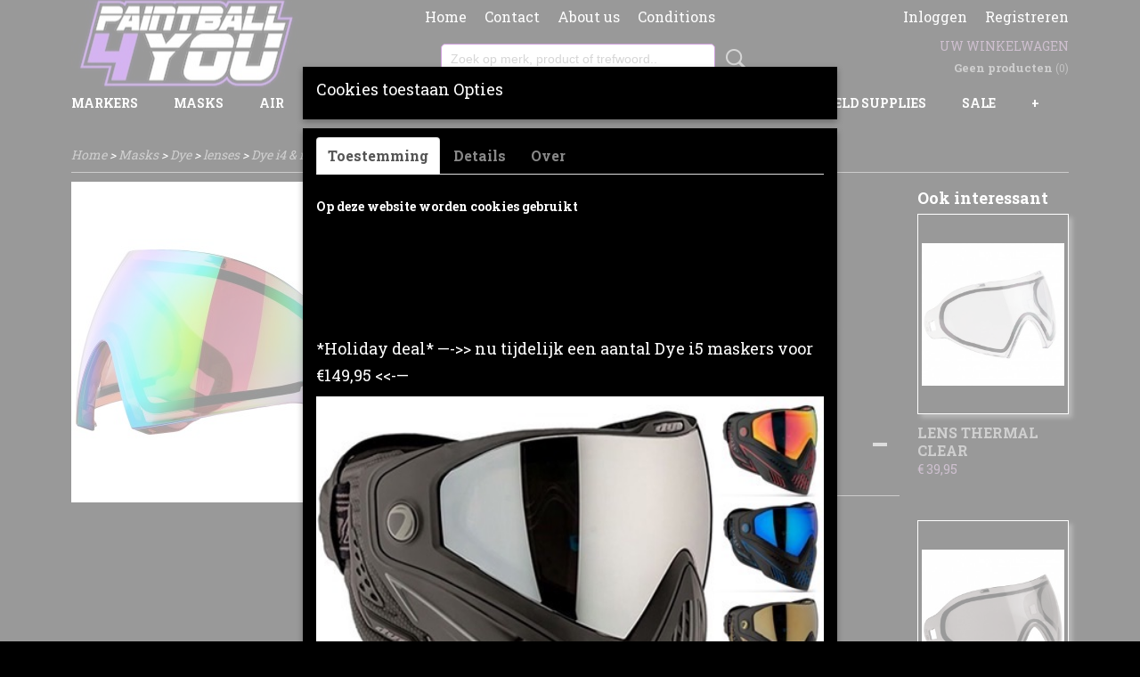

--- FILE ---
content_type: text/html; charset=UTF-8
request_url: https://www.paintball4you.nl/webshop/masks/dye/lenses/dye-i4--i5/detail/1376/lens-dyetanium-chameleon.html
body_size: 12249
content:
<!DOCTYPE html>
<html lang="nl" prefix="og: http://ogp.me/ns#">
<head>
  <script src="/core/javascript/polyfills/polyfills-transpiled.js" defer nomodule></script>
  <meta name="keywords" content="paintball,paintball4you,paintball shop,paintball nederland,paintball Europa,dye paintball,dutch paintball,paintball webshop,dye M2,dye dealer,dye nederlandpaintball,paintballshop,paintball nederland,paintball Europa,dye paintball,dutch paintball,paintball webshop,dye M2,paintball dye,dye,dye dealer,dye nederland,dye shop nederland,paintball,paintball marker,paintball masker,paintball kleding,paintball geweer, online paintball webshop nederland"/>
  <meta name="description" content="Paintball4you de online paintball shop in Nederland voor al je paintball gear. 
Paintball4you the online paintball shop for all your paintball supplies."/>
  <meta name="language" content="nl"/>
  <meta name="charset" content="UTF-8"/>
  <meta name="google-site-verification" content="wclcFLDwIjFcq3rXKjU3UycaC23_FXkYV4vp_mvhuWs"/>
  <meta name="author" content="Paintball4you"/>
  <meta name="generator" content="IZICMS2.0"/>
  <link href="/service/xml/News/atom.xml" rel="alternate" title="Alle berichten"/>
  <link href="/data/cache/compressedIncludes/compressedIncludes_2397638788_e4d5de943e3ed1f1245ef55ee0d5c122.css" rel="stylesheet" media="all"/>
  <link href="https://fonts.googleapis.com/css?family=Roboto+Slab:400,700&amp;r=3788&amp;fp=" rel="stylesheet" media="screen"/>
  <link href="https://fonts.googleapis.com/css?family=Barlow:400,700&amp;r=3788&amp;fp=" rel="stylesheet" media="screen"/>
  <link href="https://fonts.googleapis.com/css?family=Raleway:400,700&amp;r=3788&amp;fp=" rel="stylesheet" media="screen"/>
  <script src="/core/javascript/mootools/mootools-core-1.6.0-transpiled.js?r=3788&amp;fp=4640980f"></script>
  <script src="/core/javascript/mootools/mootools-more-1.6.0-transpiled.js?r=3788&amp;fp=4640980f"></script>
  <script src="/modules/Shop/templates/default/js/product_social-transpiled.js?r=3788&amp;fp=3147a899"></script>
  <script src="https://connect.facebook.net/nl_NL/all.js#xfbml=1?r=3788&amp;fp="></script>
  <script src="/core/javascript/lib/helper/LocaleGlobal-minified.js?r=3788&amp;fp=4640980f" type="module"></script>
  <script src="/core/javascript/lib/helper/LocaleGlobal-transpiled.js?r=3788&amp;fp=4640980f" defer nomodule></script>
  <script src="/modules/Shop/templates/bootstrap/js/accordion-transpiled.js?r=3788&amp;fp=3147a899"></script>
  <script src="/modules/Shop/templates/bootstrap/js/pixeldensity-transpiled.js?r=3788&amp;fp=3147a899"></script>
  <script src="/modules/Shop/templates/bootstrap/js/modal.js?r=3788&amp;fp=7fb270e5"></script>
  <script src="/modules/Shop/templates/bootstrap/js/product-behaviour-transpiled.js?r=3788&amp;fp=3147a899"></script>
  <script src="/modules/Shop/templates/bootstrap/js/product_attributes-transpiled.js?r=3788&amp;fp=3147a899"></script>
  <script src="/modules/Shop/templates/bootstrap/js/cerabox/cerabox-transpiled.js?r=3788&amp;fp=3147a899"></script>
  <script src="/core/javascript/lib/legacy/Toolbox-minified.js?r=3788&amp;fp=4640980f" type="module"></script>
  <script src="/core/javascript/lib/legacy/Toolbox-transpiled.js?r=3788&amp;fp=4640980f" defer nomodule></script>
  <script src="/core/javascript/lib/legacy/Loader-minified.js?r=3788&amp;fp=4640980f" type="module"></script>
  <script src="/core/javascript/lib/legacy/Loader-transpiled.js?r=3788&amp;fp=4640980f" defer nomodule></script>
  <script src="/modules/AfterSale/templates/default/js/cookiepolicy.js?r=3788&amp;fp=4d38d166"></script>
  <script src="/templates/responsive-1/js/touch-mootools-transpiled.js?r=3788&amp;fp=3147a899"></script>
  <script src="/templates/responsive-1/js/category-menu-transpiled.js?r=3788&amp;fp=3147a899"></script>
  <script src="/templates/responsive-1/js/columnizer-transpiled.js?r=3788&amp;fp=3147a899"></script>
  <script src="/templates/responsive-1/js/responsive-transpiled.js?r=3788&amp;fp=3147a899"></script>
  <script src="/templates/responsive-1/js/designListener-transpiled.js?r=3788&amp;fp=3147a899"></script>
  <script>/*<![CDATA[*/
    document.addEventListener('DOMContentLoaded',function(){
      var evt = document.createEvent('CustomEvent');evt.initCustomEvent( 'designchange', false, false, {"carousel_slide_duration":"3500ms","carousel_slide1_enabled":"1","carousel_slide1_animation":"fade","carousel_slide1_button_text":"","carousel_slide1_button_href":"","carousel_slide2_enabled":"1","carousel_slide2_animation":"fade","carousel_slide2_button_text":"","carousel_slide2_button_href":"","carousel_slide3_enabled":"1","carousel_slide3_animation":"fade","carousel_slide3_button_text":"","carousel_slide3_button_href":"\/","carousel_slide3_slogan":"","carousel_slide4_enabled":"1","carousel_slide4_animation":"fade","carousel_slide4_button_text":"","carousel_slide4_button_href":"\/","carousel_slide4_slogan":"","carousel_slide5_enabled":"1","carousel_slide5_animation":"fade","carousel_slide5_button_text":"","carousel_slide5_button_href":"\/","carousel_slide5_slogan":"","carousel_slide1_full_image_link":"","carousel_slide1_slogan":"","carousel_slide2_full_image_link":"https:\/\/www.paintball4you.nl\/webshop\/masks\/dye\/dye-i5\/","carousel_slide2_slogan":"","carousel_slide3_full_image_link":"https:\/\/www.paintball4you.nl\/webshop\/paint--pods\/virst-paintballs\/","carousel_slide4_full_image_link":"https:\/\/www.paintball4you.nl\/webshop\/loaders\/virtue\/spire-345ir-speedfeeds\/detail\/1946\/virtue-crwonsf3-speed-feeds-11-colors.html","carousel_slide5_full_image_link":"https:\/\/www.paintball4you.nl\/webshop\/air\/hk-army\/tanks\/"} );document.dispatchEvent(evt);
      Locale.define('nl-NL','Core',{"cancel":"Annuleren","close":"Sluiten"});
      Locale.define('nl-NL','Shop',{"loading":"Een moment geduld alstublieft..","error":"Er is helaas een fout opgetreden.","added":"Toegevoegd","product_added_short":"&#x2713; Toegevoegd aan winkelwagen:","product_not_added":"Het product kon niet worden toegevoegd.","variation_not_given_short":"Kies de gewenste uitvoering:","attribute_dimension_error":"Het veld '%s' bevat een ongeldige waarde.","please_enter_valid_email":"Vul alsjeblieft een geldig e-mailadres in."});
      Locale.define('nl-NL','Cookie',{"cookie_option_heading":"Cookies toestaan Opties","cookie_option_footer":"<div class=buttons><a class='btn cookie-btn' id='cookie-showagain'>Later opnieuw tonen<\/a><a class='btn cookie-btn' id='allow-selection'>Selectie toestaan<\/a><a class='btn cookie-btn-selected' id='allow-all'>Alles toestaan<\/a><\/div>","cookie_option_body":"<div class='cookie-content' id='mainContent'><ul class='nav nav-tabs'><li><a href='#consent'>Toestemming<\/a><\/li><li><a href='#details'>Details<\/a><\/li><li><a href='#about'>Over<\/a><\/li><\/ul><div id='tabData[consent]' class='tabData'><h4 id='shp-cookie-settings'>Op deze website worden cookies gebruikt<\/h4><p>Cookies worden door ons gebruikt voor verkeersanalyse, het aanbieden van sociale media-functies en het personaliseren van informatie en advertenties. Daarnaast verlenen we onze sociale media-, advertentie- en analysepartners toegang tot informatie over hoe u onze site gebruikt. Zij kunnen deze informatie gebruiken in combinatie met andere gegevens die zij mogelijk hebben verzameld door uw gebruik van hun diensten of die u hen hebt verstrekt.<\/p><\/div><div id='tabData[details]' class='tabData'><div class='form-check align-items-center'><h4 id='shp-cookie-settings'>Noodzakelijk<\/h4><input class='form-check-input' type='checkbox' role='switch' id='shp-cookie-ncecessary' checked='checked' disabled='disabled'><\/div><p>Door essenti\u00eble functies zoals paginanavigatie en toegang tot beveiligde delen van de website mogelijk te maken, dragen noodzakelijke cookies bij aan de bruikbaarheid van een website. Deze cookies zijn essentieel voor de correcte werking van de website.<\/p><div class='form-check align-items-center'><h4 id='shp-cookie-settings'>Statistieken<\/h4><input class='form-check-input' type='checkbox' role='switch' id='shp-cookie-statistics' checked='checked'><\/div><p>Statistische cookies verzamelen en verstrekken anonieme gegevens om website-eigenaren te helpen begrijpen hoe gebruikers omgaan met hun sites.<\/p><div class='form-check align-items-center'><h4 id='shp-cookie-settings'>Marketing<\/h4><input class='form-check-input' type='checkbox' role='switch' id='shp-cookie-marketing'><\/div><p>Er worden cookies voor marketingdoeleinden gebruikt om websitegebruikers te volgen. Het doel is om gebruikers relevante en interessante advertenties te tonen, waardoor deze waardevoller worden voor uitgevers en externe marketeers.<\/p><\/div><div id='tabData[about]' class='tabData'><p>Cookies zijn kleine tekstdocumenten die door websites kunnen worden gebruikt om de gebruikerservaring effici\u00ebnter te maken.<\/p><p>De wet bepaalt dat wij cookies op uw apparaat plaatsen als deze strikt noodzakelijk zijn voor de werking van deze website. Voor alle andere soorten cookies hebben wij uw toestemming nodig. wat betekent dat cookies die als noodzakelijk zijn gecategoriseerd, voornamelijk worden verwerkt op basis van AVG-art. 6 (1) (f). Alle overige cookies, dat wil zeggen die van de soorten voorkeuren en advertenties, worden verwerkt op basis van AVG-art. 6 (1) (a) AVG.<\/p><p>Deze website maakt gebruik van unieke soorten cookies. sommige cookies worden geplaatst via aanbiedingen van derden die op onze pagina's verschijnen.<\/p><p>Vermeld uw toestemmings-id en datum wanneer u contact met ons opneemt over uw toestemming.<\/p><\/div><\/div>","analyticsId":"UA-93885907-1","adwordId":"AW-"});
      Locale.use('nl-NL');
  });
  /*]]>*/</script>
  <script>/*<![CDATA[*/
    
    <!-- Modal text -->
    window.addEvent('izi_shop_modal_hide', function() { Cookie.write('izi_shop_modal_seen_e3666a73', 1, {duration: 365, secure: true}); } );
    setTimeout( function() {
      if ( typeof izi_shop_modal === 'object' ) {
        izi_shop_modal.show();
        izi_shop_modal.add_body( 
          new Element('h3', {html: "*Holiday deal* \u2014->> nu tijdelijk een aantal Dye i5 maskers voor \u20ac149,95 <<-\u2014" }),
          new Element('p', {html: "<p><img src=\"\/data\/upload\/images\/448998142-468127522660874-1555911512873102229-n.jpeg\" alt=\"\" width=\"600\" height=\"450\" \/><\/p>" }),
          new Element('a', {html: 'Ok', 'class': 'btn btn-success pull-right', events: { click: function() { izi_shop_modal.hide(); }}})
        );
        izi_shop_modal.center();
      }
    }, 500 );
    <!-- End modal text -->
  /*]]>*/</script>
  <!-- Global site tag (gtag.js) - Google Analytics -->
  <script async src="https://www.googletagmanager.com/gtag/js?id=UA-93885907-1"></script>
  <script>
    window.dataLayer = window.dataLayer || [];
    function gtag(){dataLayer.push(arguments);}
    gtag('js', new Date());
    gtag('config', 'UA-93885907-1', {"anonymize_ip":true});
  </script>
  <!-- End Google Analytics -->
  <title>LENS DYETANIUM CHAMELEON - Dye i4 & i5 - Paintball4you</title>
  <meta name="viewport" content="width=device-width, initial-scale=1.0, user-scalable=0, minimum-scale=1.0, maximum-scale=1.0"/>
</head>
<body itemscope itemtype="http://schema.org/WebPage">
<div id="top">
  <div id="topMenu" class="container">
    <div id="logo" onclick="document.location.href='/';"></div>
          <ul class="topMenu">
                  <li><a href="/webshop/">Home</a></li>
                  <li><a href="/contact.html">Contact</a></li>
                  <li><a href="/about-us/">About us</a></li>
                  <li><a href="/conditions.html">Conditions</a></li>
        
      </ul>
      
<div id="basket" class="show_profile">
      <ul>
              <li><a href="/profiel/inloggen.html" rel="nofollow">Inloggen</a></li>
        <li><a href="/profiel/registreren.html">Registreren</a></li>
                </ul>
      <div class="cart">
    <label><a href="/webshop/basket.html" class="basketLink">Uw winkelwagen</a></label>
    <span class="basketPrice">Geen producten <span class="basketAmount">(0)</span></span>
  </div>
</div>
<script type="text/javascript" src="//translate.google.com/translate_a/element.js?cb=googleTranslateElementInit"></script>
<script type="text/javascript">
function googleTranslateElementInit() {
  new google.translate.TranslateElement({
      pageLanguage: 'nl',
      //includedLanguages: 'nl,en,fr,de',
      includedLanguages : '',
      layout: google.translate.TranslateElement.InlineLayout.SIMPLE,
  }, 'google_translate_element');
}
</script>
      </div>
      
    <form action="/zoeken.html" method="get" class="search">
      <input class="query" placeholder="Zoek op merk, product of trefwoord.." type="text" name="q" value="" />
      <button type="submit" class="btn">Zoeken</button>
    </form>
  </div>
  
<div id="menu">
  <div class="container">
    
    <ul class="pull-right">
                                                                                                                                                          
    </ul>
  
      <ul class="categories">
                          <li class="">
          <a class="dropdown-toggle" href="/webshop/markers/">Markers <b class="caret"></b></a>
            <div class="dropdown">
              <a class="dropdown-heading" href="/webshop/markers/">Markers</a>
              <ul>
                                              <li ><a href="/webshop/markers/dye/" title="Dye">Dye</a></li>
                                              <li ><a href="/webshop/markers/planet-eclipse/" title="Planet Eclipse">Planet Eclipse</a></li>
                                              <li ><a href="/webshop/markers/dlx/" title="DLX">DLX</a></li>
                                              <li ><a href="/webshop/markers/macdev/" title="Macdev">Macdev</a></li>
                                              <li ><a href="/webshop/markers/sp-shocker/" title="SP Shocker">SP Shocker</a></li>
                                              <li ><a href="/webshop/markers/empire/" title="Empire">Empire</a></li>
                                              <li ><a href="/webshop/markers/tippmann/" title="Tippmann">Tippmann</a></li>
                                              <li ><a href="/webshop/markers/marker-sets/" title="Marker Sets">Marker Sets</a></li>
                                              <li ><a href="/webshop/markers/valken-gelblasters/" title="Valken GelBlasters">Valken GelBlasters</a></li>
                                              <li ><a href="/webshop/markers/exalt/" title="Exalt">Exalt</a></li>
              
              </ul>
            </div>
          </li>
                              <li class="">
          <a class="dropdown-toggle" href="/webshop/masks/">Masks <b class="caret"></b></a>
            <div class="dropdown">
              <a class="dropdown-heading" href="/webshop/masks/">Masks</a>
              <ul>
                                              <li class="active"><a href="/webshop/masks/dye/" title="Dye">Dye</a></li>
                                              <li ><a href="/webshop/masks/virtue/" title="Virtue">Virtue</a></li>
                                              <li ><a href="/webshop/masks/bunkerkings/" title="BunkerKings">BunkerKings</a></li>
                                              <li ><a href="/webshop/masks/empire/" title="Empire">Empire</a></li>
                                              <li ><a href="/webshop/masks/push/" title="Push">Push</a></li>
                                              <li ><a href="/webshop/masks/carbon/" title="Carbon">Carbon</a></li>
                                              <li ><a href="/webshop/masks/hk-army/" title="HK Army">HK Army</a></li>
                                              <li ><a href="/webshop/masks/fieldpb/" title="FieldPB">FieldPB</a></li>
                                              <li ><a href="/webshop/masks/pro-shar/" title="Pro Shar">Pro Shar</a></li>
                                              <li ><a href="/webshop/masks/vforce/" title="Vforce">Vforce</a></li>
                                              <li ><a href="/webshop/masks/sly/" title="Sly">Sly</a></li>
                                              <li ><a href="/webshop/masks/jt/" title="JT">JT</a></li>
                                              <li ><a href="/webshop/masks/exalt/" title="Exalt">Exalt</a></li>
                                              <li ><a href="/webshop/masks/p4y/" title="P4Y">P4Y</a></li>
              
              </ul>
            </div>
          </li>
                              <li class="">
          <a class="dropdown-toggle" href="/webshop/air/">Air <b class="caret"></b></a>
            <div class="dropdown">
              <a class="dropdown-heading" href="/webshop/air/">Air</a>
              <ul>
                                              <li ><a href="/webshop/air/dye/" title="DYE">DYE</a></li>
                                              <li ><a href="/webshop/air/hk-army/" title="HK Army">HK Army</a></li>
                                              <li ><a href="/webshop/air/armotech/" title="Armotech">Armotech</a></li>
                                              <li ><a href="/webshop/air/new-legion/" title="New Legion">New Legion</a></li>
                                              <li ><a href="/webshop/air/powair/" title="PowAir">PowAir</a></li>
                                              <li ><a href="/webshop/air/fieldpb/" title="FieldPB">FieldPB</a></li>
                                              <li ><a href="/webshop/air/ninja/" title="Ninja">Ninja</a></li>
                                              <li ><a href="/webshop/air/fuel/" title="Fuel">Fuel</a></li>
                                              <li ><a href="/webshop/air/bunkerkings/" title="BunkerKings">BunkerKings</a></li>
                                              <li ><a href="/webshop/air/powerhouse/" title="PowerHouse">PowerHouse</a></li>
                                              <li ><a href="/webshop/air/first-strike/" title="First Strike">First Strike</a></li>
                                              <li ><a href="/webshop/air/exalt/" title="Exalt">Exalt</a></li>
                                              <li ><a href="/webshop/air/virtue/" title="Virtue">Virtue</a></li>
                                              <li ><a href="/webshop/air/p4y/" title="P4Y">P4Y</a></li>
              
              </ul>
            </div>
          </li>
                              <li class="">
          <a class="dropdown-toggle" href="/webshop/loaders/">Loaders <b class="caret"></b></a>
            <div class="dropdown">
              <a class="dropdown-heading" href="/webshop/loaders/">Loaders</a>
              <ul>
                                              <li ><a href="/webshop/loaders/dye/" title="Dye">Dye</a></li>
                                              <li ><a href="/webshop/loaders/virtue/" title="Virtue">Virtue</a></li>
                                              <li ><a href="/webshop/loaders/hk-army/" title="HK Army">HK Army</a></li>
                                              <li ><a href="/webshop/loaders/bunkerkings/" title="Bunkerkings">Bunkerkings</a></li>
                                              <li ><a href="/webshop/loaders/gi-sportz/" title="GI sportz">GI sportz</a></li>
                                              <li ><a href="/webshop/loaders/valken/" title="Valken">Valken</a></li>
                                              <li ><a href="/webshop/loaders/exalt/" title="Exalt">Exalt</a></li>
                                              <li ><a href="/webshop/loaders/p4y/" title="P4Y">P4Y</a></li>
              
              </ul>
            </div>
          </li>
                              <li class="">
          <a class="dropdown-toggle" href="/webshop/barrels/">Barrels <b class="caret"></b></a>
            <div class="dropdown">
              <a class="dropdown-heading" href="/webshop/barrels/">Barrels</a>
              <ul>
                                              <li ><a href="/webshop/barrels/dye/" title="DYE">DYE</a></li>
                                              <li ><a href="/webshop/barrels/gog--freak/" title="GOG / Freak">GOG / Freak</a></li>
                                              <li ><a href="/webshop/barrels/carbon/" title="Carbon">Carbon</a></li>
                                              <li ><a href="/webshop/barrels/exalt/" title="Exalt">Exalt</a></li>
                                              <li ><a href="/webshop/barrels/bunkerkings/" title="Bunkerkings">Bunkerkings</a></li>
                                              <li ><a href="/webshop/barrels/hk-army/" title="HK Army">HK Army</a></li>
                                              <li ><a href="/webshop/barrels/virtue/" title="Virtue">Virtue</a></li>
                                              <li ><a href="/webshop/barrels/deadlywind/" title="DeadlyWind">DeadlyWind</a></li>
                                              <li ><a href="/webshop/barrels/p4y/" title="P4Y">P4Y</a></li>
              
              </ul>
            </div>
          </li>
                              <li class="">
          <a class="dropdown-toggle" href="/webshop/paint--pods/">Paint & Pods <b class="caret"></b></a>
            <div class="dropdown">
              <a class="dropdown-heading" href="/webshop/paint--pods/">Paint & Pods</a>
              <ul>
                                              <li ><a href="/webshop/paint--pods/virst-paintballs/" title="Virst Paintballs">Virst Paintballs</a></li>
                                              <li ><a href="/webshop/paint--pods/white-box-paint--rubber-balls/" title="White Box Paint + rubber balls">White Box Paint + rubber balls</a></li>
                                              <li ><a href="/webshop/paint--pods/dye/" title="DYE">DYE</a></li>
                                              <li ><a href="/webshop/paint--pods/bunkerkings/" title="BunkerKings">BunkerKings</a></li>
                                              <li ><a href="/webshop/paint--pods/exalt/" title="Exalt">Exalt</a></li>
                                              <li ><a href="/webshop/paint--pods/new-legion/" title="New Legion">New Legion</a></li>
                                              <li ><a href="/webshop/paint--pods/p4y/" title="P4Y">P4Y</a></li>
              
              </ul>
            </div>
          </li>
                              <li class="">
          <a class="dropdown-toggle" href="/webshop/clothing/">Clothing <b class="caret"></b></a>
            <div class="dropdown">
              <a class="dropdown-heading" href="/webshop/clothing/">Clothing</a>
              <ul>
                                              <li ><a href="/webshop/clothing/dye/" title="DYE">DYE</a></li>
                                              <li ><a href="/webshop/clothing/planet-eclipse/" title="Planet Eclipse">Planet Eclipse</a></li>
                                              <li ><a href="/webshop/clothing/drom/" title="Drom">Drom</a></li>
                                              <li ><a href="/webshop/clothing/new-legion/" title="New Legion">New Legion</a></li>
                                              <li ><a href="/webshop/clothing/virtue/" title="Virtue">Virtue</a></li>
                                              <li ><a href="/webshop/clothing/bunkerkings/" title="BunkerKings">BunkerKings</a></li>
                                              <li ><a href="/webshop/clothing/carbon/" title="Carbon">Carbon</a></li>
                                              <li ><a href="/webshop/clothing/hk-army/" title="HK Army">HK Army</a></li>
                                              <li ><a href="/webshop/clothing/exalt/" title="Exalt">Exalt</a></li>
                                              <li ><a href="/webshop/clothing/fieldpb/" title="FieldPB">FieldPB</a></li>
                                              <li ><a href="/webshop/clothing/gi-sportz/" title="GI sportz">GI sportz</a></li>
                                              <li ><a href="/webshop/clothing/valken/" title="Valken">Valken</a></li>
                                              <li ><a href="/webshop/clothing/empire/" title="Empire">Empire</a></li>
                                              <li ><a href="/webshop/clothing/pro-dna-infamous/" title="Pro DNA Infamous">Pro DNA Infamous</a></li>
                                              <li ><a href="/webshop/clothing/p4y/" title="P4Y">P4Y</a></li>
              
              </ul>
            </div>
          </li>
                              <li class="">
          <a class="dropdown-toggle" href="/webshop/bags/">Bags <b class="caret"></b></a>
            <div class="dropdown">
              <a class="dropdown-heading" href="/webshop/bags/">Bags</a>
              <ul>
                                              <li ><a href="/webshop/bags/dye/" title="DYE">DYE</a></li>
                                              <li ><a href="/webshop/bags/planet-eclipse/" title="Planet Eclipse">Planet Eclipse</a></li>
                                              <li ><a href="/webshop/bags/virtue/" title="Virtue">Virtue</a></li>
                                              <li ><a href="/webshop/bags/bunkerkings/" title="Bunkerkings">Bunkerkings</a></li>
                                              <li ><a href="/webshop/bags/carbon/" title="Carbon">Carbon</a></li>
                                              <li ><a href="/webshop/bags/push/" title="Push">Push</a></li>
                                              <li ><a href="/webshop/bags/hk-army/" title="HK Army">HK Army</a></li>
                                              <li ><a href="/webshop/bags/empire/" title="Empire">Empire</a></li>
                                              <li ><a href="/webshop/bags/exalt/" title="Exalt">Exalt</a></li>
                                              <li ><a href="/webshop/bags/valken/" title="Valken">Valken</a></li>
              
              </ul>
            </div>
          </li>
                                <li class=""><a href="/webshop/field-supplies/">Field supplies</a></li>
                                <li class=""><a href="/webshop/sale/">Sale</a></li>
                                <li class=""><a href="/webshop/teamdeals/">Teamdeal</a></li>
                                <li class=""><a href="/webshop/airsoft/">Airsoft</a></li>
                                <li class=""><a href="/webshop/second-hand-products/">Second hand products</a></li>
              
          </ul>
      </div>
</div>
<div class="visible-phone mobileHeader">
  <a href="#" class="openMobileMenu"></a>
  <form action="/zoeken.html" method="get" class="search">
    <input class="query" type="text" name="q" value="" />
    <button type="submit" class="btn">Zoeken</button>
  </form>
</div>
<script type="text/javascript">
  // Make the update menu function global
  var updateMenu = {};
  var category_menu;
  window.addEvent( 'domready', function ()
  {
    var elements = $$('.dropdown-toggle');
    var closeTimeout;
    var opt = {
      translations:{
        TEMPLATE_OTHER_CATEGORIES:'Overige categorie&euml;n',
        TEMPLATE_MENU_OVERFLOW_LABEL: '+'
      }
    }
    // Emulate hover in JS so we can control the hover behaviour on mobile browsers
    var ios10fix = false; // IOS10 has a bug where it triggers an extra click event on the location of the finger (even when mouseup is stopped) in the menu when it has less than 8 items...
    $('menu').getElements( 'a' ).each( function ( el ) {
      el.addEvent( 'mouseenter', function () { this.addClass('hover'); } );
      el.addEvent( 'mouseleave', function () { this.removeClass('hover'); } );
      el.addEvent( 'click', function ( e ) { if ( ios10fix ) e.stop(); } );
    } );
    // Global function to add drop-down behaviour to newly added menu items
    updateMenu = function () {
      var newElements = $$('.dropdown-toggle');
      newElements.each( function ( el ) {
        if ( -1 === elements.indexOf( el ) ) {
          el.addEvent( 'mouseenter', function () { el.addClass('hover'); } );
          el.addEvent( 'mouseleave', function () { el.removeClass('hover'); } );
          addMenuBehaviour( el );
        }
      } );
      // Add new elements to local list
      elements = newElements;
    }
    var addMenuBehaviour = function ( el ) {
      // Handle opening the menu
      el.addEvent( 'mouseover', openMenu );
      // Handle delayed menu close after mouse leave
      el.getParent('li').addEvent('mouseleave', function () {
        // Don't close when hovering a submenu-enabled item in the '+' menu
        if ( el.getParent( '.__all_categories' ) && el.getParent( '.dropdown' ) ) return;
        // Ignore mouseleave events when in mobile mode (needed for windows phone)
        if ( document.body.hasClass( 'mobile' ) ) return;
        closeTimeout = setTimeout( closeAll, 300 );
      } );
      el.getParent('li').addEvent('mouseenter', function () {
        clearTimeout( closeTimeout );
      } );
      // Also open menu on tap
      el.addEvent( 'tap', function ( e ) {
        if ( e.type == 'touchend' ) {
          openMenu.call(el, e);
          ios10fix = true;
          setTimeout( function () { ios10fix = false; }, 500 );
        }
      } );
    }
    var closeAll = function () {
      elements.getParent().removeClass('open');
      clearTimeout( closeTimeout );
    }
    var openMenu = function (e) {
      // Ignore mouseover events when in mobile mode
      if ( e.type == 'mouseover' && document.body.hasClass( 'mobile' ) ) return;
      if ( this.getParent( '.__all_categories' ) && this.getParent( '.dropdown' ) ) {
        if ( e.type == "touchend" ) document.location.href = this.get('href'); // Feign a click for touch actions (emulated click is blocked)
        return true;
      }
      // Already open.. Close when in mobile mode
      if ( this.getParent( 'li.open' ) ) {
        if ( e.type == "touchend" ) {
          closeAll();
        }
        return;
      }
      // Close all menu's
      elements.getParent().removeClass('open');
      // Prevent unexpected closing
      clearTimeout( closeTimeout );
      // Skip if disabled
      if ( this.hasClass('disabled') || this.match(':disabled') ) return;
      var dropdownMenu = this.getParent().getElement( '.dropdown' );
      if ( !dropdownMenu || !dropdownMenu.getElement('li') ) return; // Skip if empty
      dropdownMenu.setStyle( 'visibility', 'hidden' );
      this.getParent().addClass('open'); // open up selected
      var paddingTop = dropdownMenu.getStyle( 'padding-top' ).toInt();
      var dropdownMenuHeight = dropdownMenu.getSize().y - paddingTop - dropdownMenu.getStyle( 'padding-bottom' ).toInt();
      dropdownMenu.setStyles( {height:0,visibility:'visible', paddingTop: paddingTop + 10} );
      dropdownMenu.set( 'morph', {duration: 300, transition: 'sine:out', onComplete:function () { dropdownMenu.setStyle( 'height', 'auto' ); } } );
      dropdownMenu.morph( {height:dropdownMenuHeight, paddingTop: paddingTop} );
    };
    // Add behaviour to all drop-down items
    elements.each( addMenuBehaviour );
    // Init category menu
    category_menu = new CategoryMenu( opt );
  } );
</script>
  
  <div id="breadcrumbs" class="container">
    <div class="border-bottom">
      <a href="/" title="Home">Home</a> &gt; <a href="/webshop/masks/" title="Masks">Masks</a> &gt; <a href="/webshop/masks/dye/" title="Dye">Dye</a> &gt; <a href="/webshop/masks/dye/lenses/" title="lenses">lenses</a> &gt; <a href="/webshop/masks/dye/lenses/dye-i4--i5/" title="Dye i4 &amp; i5">Dye i4 & i5</a> &gt; <a href="" title="LENS DYETANIUM CHAMELEON">LENS DYETANIUM CHAMELEON</a>
    </div>
  </div>
<div class="container" id="site">
  <div class="row">
          <div class="span12">
        <div class="iziSection" id="section_main"><div id="section_main_0" class="ShopModule iziModule"><div class="basketAction iziAction">
<div id="basket" class="show_profile">
      <ul>
              <li><a href="/profiel/inloggen.html" rel="nofollow">Inloggen</a></li>
        <li><a href="/profiel/registreren.html">Registreren</a></li>
                </ul>
      <div class="cart">
    <label><a href="/webshop/basket.html" class="basketLink">Uw winkelwagen</a></label>
    <span class="basketPrice">Geen producten <span class="basketAmount">(0)</span></span>
  </div>
</div>
<script type="text/javascript" src="//translate.google.com/translate_a/element.js?cb=googleTranslateElementInit"></script>
<script type="text/javascript">
function googleTranslateElementInit() {
  new google.translate.TranslateElement({
      pageLanguage: 'nl',
      //includedLanguages: 'nl,en,fr,de',
      includedLanguages : '',
      layout: google.translate.TranslateElement.InlineLayout.SIMPLE,
  }, 'google_translate_element');
}
</script><div class='clear'></div></div></div><div id="section_main_1" class="ShopModule iziModule"><div class="productAction iziAction">
<div class="row">
  <div itemscope itemtype="http://schema.org/Product">
            <meta itemprop="itemCondition" content="http://schema.org/NewCondition" />
          <div class="imageContainer span4">
      <div class="imageCanvas">
                    <div class="product-ribbon">
                </div>
      
              <a href="/data/upload/Shop/images/dye-i4-i5-dyetanium-chameleon.jpg" id="productImage-1579" class="cerabox active" title="Dye i4 i5 dyetanium chameleon">
          <img src="/modules/Shop/templates/bootstrap/images/placeholder.png" data-src="/data/upload/Shop/images/360x1000x0_dye-i4-i5-dyetanium-chameleon.jpg" alt="Dye i4 i5 dyetanium chameleon"/>
          <meta itemprop="image" content="https://www.paintball4you.nl/data/upload/Shop/images/dye-i4-i5-dyetanium-chameleon.jpg" />
        </a>
      
      </div>
          &nbsp;
    </div>
    <div class="span6">
      <div class="productProperties">
        <div id="productDetail" class="productDetail">
          <h1 itemprop="name">LENS DYETANIUM CHAMELEON</h1>
<meta itemprop="ProductID" content="1376" />
<meta itemprop="url" content="https://www.paintball4you.nl/webshop/masks/dye/lenses/dye-i4--i5/detail/1376/lens-dyetanium-chameleon.html" />
<div class="price" itemprop="offers" itemscope itemtype="http://schema.org/Offer">
      <span class="strong price">&euro; 49,95</span>
    <meta itemprop="price" content="49.95"/>
    <meta itemprop="priceCurrency" content="EUR"/>
    
      <small>
      (inclusief btw      21%)
    </small>
  
  
<div class="in-stock">
  <span class="delivery-period">
                Levertijd 3 - 5 werkdagen
      </span>
</div>
  <div class="form">
    <form>
      <input type="hidden" name="product_id" value="1376"/>
          <input type="hidden" name="price" value="4995"/>
      <input type="hidden" name="sale_price" value="4995"/>
      <input type="hidden" name="currency" value="EUR"/>
      <div class="row">
      
                  <div class="span3">
            <label for="product_amount_1376">Aantal</label>
            <select name="amount[1376]" id="product_amount_1376">
                          <option value="1" selected="selected">1</option>
                          <option value="2">2</option>
                          <option value="3">3</option>
                          <option value="4">4</option>
                          <option value="5">5</option>
                          <option value="6">6</option>
                          <option value="7">7</option>
                          <option value="8">8</option>
                          <option value="9">9</option>
                          <option value="10">10</option>
                          <option value="11">11</option>
                          <option value="12">12</option>
                          <option value="13">13</option>
                          <option value="14">14</option>
                          <option value="15">15</option>
                          <option value="16">16</option>
                          <option value="17">17</option>
                          <option value="18">18</option>
                          <option value="19">19</option>
                          <option value="20">20</option>
                          <option value="21">21</option>
                          <option value="22">22</option>
                          <option value="23">23</option>
                          <option value="24">24</option>
                          <option value="25">25</option>
                          <option value="26">26</option>
                          <option value="27">27</option>
                          <option value="28">28</option>
                          <option value="29">29</option>
                          <option value="30">30</option>
                          <option value="31">31</option>
                          <option value="32">32</option>
                          <option value="33">33</option>
                          <option value="34">34</option>
                          <option value="35">35</option>
                          <option value="36">36</option>
                          <option value="37">37</option>
                          <option value="38">38</option>
                          <option value="39">39</option>
                          <option value="40">40</option>
                          <option value="41">41</option>
                          <option value="42">42</option>
                          <option value="43">43</option>
                          <option value="44">44</option>
                          <option value="45">45</option>
                          <option value="46">46</option>
                          <option value="47">47</option>
                          <option value="48">48</option>
                          <option value="49">49</option>
                          <option value="50">50</option>
                          <option value="51">51</option>
                          <option value="52">52</option>
                          <option value="53">53</option>
                          <option value="54">54</option>
                          <option value="55">55</option>
                          <option value="56">56</option>
                          <option value="57">57</option>
                          <option value="58">58</option>
                          <option value="59">59</option>
                          <option value="60">60</option>
                          <option value="61">61</option>
                          <option value="62">62</option>
                          <option value="63">63</option>
                          <option value="64">64</option>
                          <option value="65">65</option>
                          <option value="66">66</option>
                          <option value="67">67</option>
                          <option value="68">68</option>
                          <option value="69">69</option>
                          <option value="70">70</option>
                          <option value="71">71</option>
                          <option value="72">72</option>
                          <option value="73">73</option>
                          <option value="74">74</option>
                          <option value="75">75</option>
                          <option value="76">76</option>
                          <option value="77">77</option>
                          <option value="78">78</option>
                          <option value="79">79</option>
                          <option value="80">80</option>
                          <option value="81">81</option>
                          <option value="82">82</option>
                          <option value="83">83</option>
                          <option value="84">84</option>
                          <option value="85">85</option>
                          <option value="86">86</option>
                          <option value="87">87</option>
                          <option value="88">88</option>
                          <option value="89">89</option>
                          <option value="90">90</option>
                          <option value="91">91</option>
                          <option value="92">92</option>
                          <option value="93">93</option>
                          <option value="94">94</option>
                          <option value="95">95</option>
                          <option value="96">96</option>
                          <option value="97">97</option>
                          <option value="98">98</option>
                          <option value="99">99</option>
                        </select>
          </div>
                </div>
              <button class="btn cancel">Annuleren</button>
        <button class="btn buy" data-product_id="1376">In winkelwagen</button>                      </form>
  </div>
</div>
  
        </div>
      </div>
          <div class="accordion accordion-open">
        <div class="accordion-heading">Omschrijving</div>
        <span itemprop="description"><p><span style="color: #ffffff; background-color: transparent; font-size: 18px; text-align: left; display: inline !important; float: none; text-decoration: none;">Compatible with i4 and i5</span></p></span>
      </div>
    
    
    
          <div id="social_container" class="social">
                        <div class="fb-like" data-href="https://www.paintball4you.nl/webshop/masks/dye/lenses/dye-i4--i5/detail/1376/lens-dyetanium-chameleon.html" data-layout="button" data-action="like" data-show-faces="false" data-share="true"></div>
                                                                <a href="https://twitter.com/share" class="twitter-share-button" data-text="" data-count="none">Tweet</a>
          <script>
            !function(d,s,id) {
              var js, fjs = d.getElementsByTagName(s)[0];
              if(!d.getElementById(id)) {
                js = d.createElement(s);
                js.id = id;
                js.src = 'https://platform.twitter.com/widgets.js';
                fjs.parentNode.insertBefore(js,fjs);
              }
            }(document, 'script', 'twitter-wjs');
          </script>
                              
      </div>
        </div>
  </div>
  
    <div class="span2 similarProducts">
    <h3>Ook interessant</h3>
          <div class="product">
        <div class="thumbnail">
          <a href="/webshop/masks/dye/lenses/dye-i4--i5/detail/123/lens-thermal-clear.html" title="LENS THERMAL CLEAR" data-background="/data/upload/Shop/images/255x1000x0_i4-lens-clear.jpg"></a>
        </div>
        <div class="name">
          <a href="/webshop/masks/dye/lenses/dye-i4--i5/detail/123/lens-thermal-clear.html" class="active" title="LENS THERMAL CLEAR">LENS THERMAL CLEAR</a>
        </div>
        <div class="price">
                              <span class="price">&euro; 39,95</span>
                          </div>
      </div>
          <div class="product">
        <div class="thumbnail">
          <a href="/webshop/masks/dye/lenses/dye-i4--i5/detail/126/lens-thermal-smoke.html" title="LENS THERMAL SMOKE" data-background="/data/upload/Shop/images/255x1000x0_i4-lens-smoke.jpg"></a>
        </div>
        <div class="name">
          <a href="/webshop/masks/dye/lenses/dye-i4--i5/detail/126/lens-thermal-smoke.html" class="active" title="LENS THERMAL SMOKE">LENS THERMAL SMOKE</a>
        </div>
        <div class="price">
                              <span class="price">&euro; 39,95</span>
                          </div>
      </div>
          <div class="product">
        <div class="thumbnail">
          <a href="/webshop/masks/dye/lenses/dye-i4--i5/detail/1623/lens-thermal-rosesilver.html" title="LENS THERMAL ROSE/SILVER" data-background="/data/upload/Shop/images/255x1000x0_dye-lens-pinksilver.jpg"></a>
        </div>
        <div class="name">
          <a href="/webshop/masks/dye/lenses/dye-i4--i5/detail/1623/lens-thermal-rosesilver.html" class="active" title="LENS THERMAL ROSE/SILVER">LENS THERMAL ROSE/SILVER</a>
        </div>
        <div class="price">
                              <span class="price">&euro; 27,50</span>
            <span class="discountPrice">&euro; 34,95</span>
                          </div>
      </div>
    
  </div>
  </div>
<script>
  document.addEvent( 'domready', function () {
    try {
      document.getElements('a.cerabox').cerabox( {
        events: {
          onOpen: function(current_item, collection) {
            var background_color = current_item.getStyle('background-color');
            if( background_color == 'transparent' ) {
              background_color = $('site').getStyle('background-color');
            }
            $('cerabox').setStyle('background-color', background_color);
          }
        }
      });
      var options = {
        variations: {},
        product_id: null
      };
      
      options.product_id = 1376;
      var productAttributes = new ProductAttributes( options );
      productAttributes.addBehaviour();
      var canvas = document.getElement( '.imageCanvas' );
      var selector = document.getElement( '.imageSelector' );
      if ( !selector ) return;
      // Trigger size setting after all images are loaded
      window.addEvent( 'load', function () {
        canvas.setStyle( 'height', canvas.getElement('.active').getSize().y );
        productAttributes.switchVariationImage();
      } );
      selector.getElements( 'a' ).each( function ( a ) {
        a.addEvent( 'click', function ( e ) {
          e.stop();
          var target = $( a.get( 'rel' ) );
          if ( target ) {
            document.getElements( '.imageContainer .active' ).removeClass( 'active' );
            a.addClass( 'active' );
            target.addClass( 'active' );
            canvas.setStyle( 'height', target.getSize().y );
          }
        } );
      } );
    } catch (e) {
      if ( typeof TraceKit !== 'undefined') {
        TraceKit.report(e);
      } else {
        throw e;
      }
    }
  } );
</script>
<div class='clear'></div></div></div></div>
      </div>
      </div>
  <div class="row">
    <div class="span12"><div class="iziSection iziStaticSection" id="section_footer"><div class="iziContent" id="section_footer_0"><div class="iziInnerContent"><p style="text-align: center;">&nbsp;</p>
<p style="text-align: center;"><img src="/data/upload/images/webshop-keurmerk.png" alt="" width="494" height="131" />&nbsp;&nbsp;</p>
<p><a href="http://www.facebook.com/paintball4you.nl/"><img style="margin-left: auto; margin-right: auto; display: block;" src="/data/upload/images/facebook-follow.png" alt="" width="500" height="150" /></a></p></div></div><div class="iziContent" id="section_footer_1"><div class="iziInnerContent"><p style="text-align: center;"><iframe src="https://www.facebook.com/plugins/page.php?href=https%3A%2F%2Fwww.facebook.com%2Fpaintball4you.nl%2F&amp;tabs=timeline&amp;width=500&amp;height=150&amp;small_header=false&amp;adapt_container_width=true&amp;hide_cover=false&amp;show_facepile=true&amp;appId" width="350" height="120" frameborder="0" scrolling="no"></iframe></p></div></div><div class="iziContent" id="section_footer_2"><div class="iziInnerContent"><p style="text-align: center;">&nbsp;</p>
<p style="text-align: center;"><span style="font-size: 8pt;">Paintball4you&nbsp;&nbsp; kvk. 67912400&nbsp;&nbsp; </span></p></div></div></div></div>
  </div>
</div>
  
  
    
  
  
                                                                                                                                                                                                            
  <footer>
    <div class="container">
      <div class="row">
              <div class="span3" id="footer_menu">
          <h3>Informatie</h3>
          <ul>
                                    <li>
                <a href="/webshop/">Home</a>
              </li>
                                                <li>
                <a href="/contact.html">Contact</a>
              </li>
                                                <li>
                <a href="/about-us/">About us</a>
              </li>
                                                                      <li>
                <a href="/conditions.html">Conditions</a>
              </li>
                                                                                                                  <li>
                <a href="/size-charts.html">Size charts</a>
              </li>
                                                <li>
                <a href="/paintball-shop.html">Paintball shop</a>
              </li>
                                                <li>
                <a href="/paintball-geweermarker-kopen.html">Paintball geweer/marker kopen</a>
              </li>
                                                <li>
                <a href="/paintballs-kopen.html">Paintballs kopen</a>
              </li>
                                                <li>
                <a href="/paintball-masker-kopen.html">Paintball masker kopen</a>
              </li>
                                                <li>
                <a href="/paintball-artikelenproducten.html">Paintball artikelen/producten</a>
              </li>
                                                <li>
                <a href="/sitemap.html">Sitemap</a>
              </li>
                      
          </ul>
        </div>
              
                    
      <div class="span6" id="footer_categories">
                  <h3>Categorie&euml;n</h3>
          <ul>
                          <li><a href="/webshop/markers/">Markers</a></li>
                          <li><a href="/webshop/masks/">Masks</a></li>
                          <li><a href="/webshop/air/">Air</a></li>
                          <li><a href="/webshop/loaders/">Loaders</a></li>
                          <li><a href="/webshop/barrels/">Barrels</a></li>
                          <li><a href="/webshop/paint--pods/">Paint & Pods</a></li>
                          <li><a href="/webshop/clothing/">Clothing</a></li>
                          <li><a href="/webshop/bags/">Bags</a></li>
                          <li><a href="/webshop/field-supplies/">Field supplies</a></li>
                          <li><a href="/webshop/sale/">Sale</a></li>
                          <li><a href="/webshop/teamdeals/">Teamdeal</a></li>
                          <li><a href="/webshop/airsoft/">Airsoft</a></li>
                          <li><a href="/webshop/second-hand-products/">Second hand products</a></li>
            
          </ul>
          <script type="text/javascript">
            window.addEvent( 'domready', function () {
              category_columnizer = new ListColumnizer( { list:document.getElement( "footer #footer_categories ul" ), gridColumns: 6, minColumnWidth: 180 } );
            } );
          </script>
              </div>
      
              <div class="span3" id="payment_methods">
          <h3>Betaalmethodes</h3>
          
<ul class="payment-methods">
    <li class="sprite-ideal" title="Ideal"></li>
      <li class="sprite-bancontact" title="Bancontact"></li>
      <li class="sprite-sofort" title="Sofort"></li>
      <li class="sprite-banktransfer" title="Banktransfer"></li>
  
</ul>
        </div>
            </div>
    </div>
  </footer>
  <p class="copyright">
      
      
    &copy; 2026 www.paintball4you.nl
        - Powered by Shoppagina.nl
    </p>
  
  
<div id="cookiepolicy" class="cookiepolicy-type-2">
  <div class="container"> 
    <div class="message"><p>Wij maken gebruik van cookies om onze website te verbeteren en te analyseren.Door op <strong>Ja</strong> te klikken, geef je toestemming voor het plaatsen van alle cookies zoals omschreven in onze privacy- en cookieverklaring.</p></div>
    <div class="buttons">
      <a href="#cookiepolicy-options" class="btn btn-success">Cookie Opties</a>
      <a href="#cookiepolicy-accept" class="btn btn-success">Ja, ik ga akkoord</a>
      <a href="#cookiepolicy-deny" class="btn">Nee, niet akkoord</a>
    </div>
  </div>
</div>
</body>
</html>
